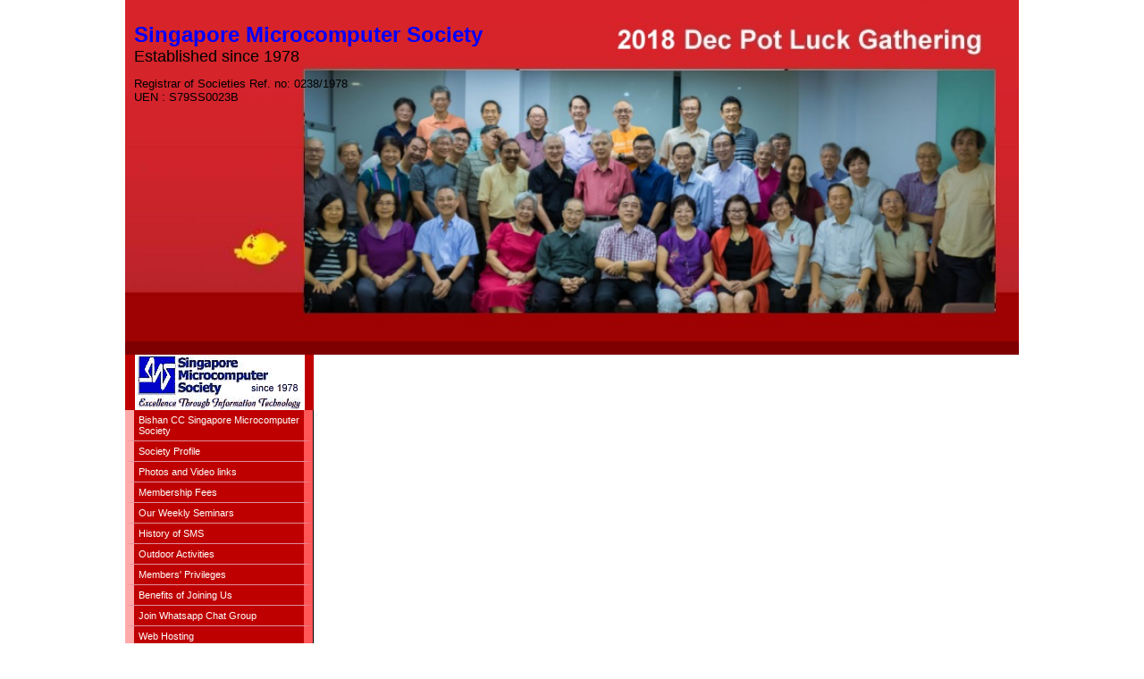

--- FILE ---
content_type: text/html;charset=ISO-8859-1
request_url: http://sms.org.sg/template.jsp?p=my/Archive.html
body_size: 14087
content:





 
<html>
	<head>
		

		<meta http-equiv="Content-Type" content="text/html; charset=gb2312"/>
		<link rel="stylesheet" href="style2.css">
		<link rel="apple-touch-icon" href="favicon.png"/>
		<meta content="/favicon.png" itemprop="image">
		<script type="text/javascript" src="my/menu.js?16959164388613069"> </script>
		<script type="text/javascript" src="verticalmenu_i.js"> </script>
		<script type="text/javascript" src="slideshow.js"> </script>
		
		
		
		<style type="text/css">
			.noupdate {
				color: #000;
				background: none;
			}
			
			
			
			
			.goog-te-banner-frame.skiptranslate {display: none !important;} 
			body { top: 0px !important; }
			
			.goog-tooltip {
				display: none !important;
			}
			.goog-tooltip:hover {
				display: none !important;
			}
			.goog-text-highlight {
				background-color: transparent !important;
				border: none !important; 
				box-shadow: none !important;
			}
			
			
			
		
		.thumbnail{
		float:left; /* must be floated for same cross browser position of larger image */
		position: relative;
		z-index: 0;
		}

		.thumbnail:hover{
		background-color: transparent;
		z-index: 50;
		}

		.thumbnail span{ /*CSS for enlarged image*/
		position: absolute;
		background-color: lightyellow;
		padding: 5px;
		left: -1000px;
		border: 1px dashed gray;
		visibility: hidden;
		color: black;
		text-decoration: none;
		}

		.thumbnail span img{ /*CSS for enlarged image*/
		border-width: 0;
		padding: 2px;
		  max-width: 500px;
		  max-height: 500px;
		}

		.thumbnail:hover span{ /*CSS for enlarged image on hover*/
		visibility: visible;
		top: 0;
		left: 60px; /*position where enlarged image should offset horizontally */
		}	
		</style>
		<script type="text/javascript" src="//data.com.sg/common/js/jquery.min.js"></script>
		<script type="text/javascript" src="/js/color_settings.js"></script>
		<link rel="Stylesheet" type="text/css" href="/css/jpicker-1.1.6.min.css" />
		<link rel="Stylesheet" type="text/css" href="/css/jPicker.css" />
		<script src="/js/jpicker-1.1.6.min.js" type="text/javascript"></script>
		<!--[if IE]>
			<style type="text/css">
			.jPicker .Icon { position: absolute; }
			</style>
		<![endif]-->
		
		<title>Singapore Microcomputer Society</title>
	</head>

	<body bottommargin="0" topmargin="0" leftmargin="0" rightmargin="0" bgcolor="white" background='' marginheight="0" marginwidth="0">
		

		<div align='center' style="position: relative;">
			<table cellspacing='0' cellpadding='0' width='1000'>
				<tr>
					<td colspan='2'>
						
<table cellspacing='0' cellpadding='0' width='100%'>
	<tr>
		<td valign='top'>
			<div id=section1 style="position:relative;top:0px;">
				<img id="banner_backgrd_img" src="my/mybanner.jpg" width=1000>
				<div style="position:absolute;top:25px;left:10px;">
					
<p><strong><span style="color: #0000ff; font-size: x-large;" _mce_style="color: #0000ff; font-size: x-large;">Singapore Microcomputer Society</span></strong></p>
<p><span style="font-size: large;" _mce_style="font-size: large;">Established since 1978</span></p>
<p><br></p>
<p><span style="font-size: small;" _mce_style="font-size: small;">Registrar of Societies Ref. no: 0238/1978</span></p>
<p><span style="font-size: small;" _mce_style="font-size: small;">UEN : S79SS0023B</span></p>
<p>
  <br>
  <br>
  <br>
  <br>
  <br>
  <br>
  <br>
  <br>
  <br>
  <br>
  <br>
  <br>
  <br>
  <br>
</p>
<div id="googleads200x200" style="position: absolute; bottom: 0px; left: -9px; width: 200px; height: 200px; z-index: 1;" _mce_style="position: absolute; bottom: 0px; left: -9px; width: 200px; height: 200px; z-index: 1;" class="mceItemVisualAid">
  <script type="text/javascript"><!--
    google_ad_client = "ca-pub-9201282516803561"; /* sms.org.sg */
    google_ad_slot = "2558764140";
    google_ad_width = 200;
    google_ad_height = 200;
// --></script>
  <script type="text/javascript" src="//pagead2.googlesyndication.com/pagead/show_ads.js"></script>
</div>
				</div>
			</div>	
		</td>
	</tr>
</table>
					</td>
				</tr>

				<tr>
					<td id="bar_col" class='darkline' colspan='2' height='15' style="position: relative;">
						<div id="googlead_container_bottom" style="margin: 0px; border: 0px; padding: 0px; width: 660px; height: 65px; position: absolute; bottom: 0%; left: 50%; margin-left: -330px;">
							<div id="googleads_mid1" style="display:inline-block; width:320px; height:65px; z-index:9;">
                                <script async src="//pagead2.googlesyndication.com/pagead/js/adsbygoogle.js"></script>
                                <ins class="adsbygoogle" style="display:inline-block;width:320px;height:65px" data-ad-client="ca-pub-9201282516803561" data-ad-slot="2558764140"></ins>
<script>(adsbygoogle = window.adsbygoogle || []).push({});</script>

							</div>
							<div id="googleads_mid2" style="display:inline-block; width:320px; height:65px; z-index:9;">
                                <ins class="adsbygoogle" style="display:inline-block;width:320px;height:65px" data-ad-client="ca-pub-9201282516803561" data-ad-slot="2558764140"></ins>
<script>(adsbygoogle = window.adsbygoogle || []).push({});</script>

							</div>
						</div><!-- // <div id="googlead_container_bottom" ...-->

						
						<div style="padding: 0.5em 0.5em; float: right;">
							<div id="google_translate_element"></div><script type="text/javascript">
							function googleTranslateElementInit() {
							  new google.translate.TranslateElement({pageLanguage: 'en', includedLanguages: 'en,ms,ta,zh-CN,zh-TW', layout: google.translate.TranslateElement.InlineLayout.SIMPLE}, 'google_translate_element');
							}
							</script><script type="text/javascript" src="//translate.google.com/translate_a/element.js?cb=googleTranslateElementInit"></script>
						</div>
						
					</td>
				</tr>

				<tr>
					<td class='darkline' valign='top' width='180'>
						<table cellspacing='0' cellpadding='0' width='100%'>
							<tr><td><div align='center'><img src='my/mylogo.gif?15138640120723905'></div></td></tr>
							<tr><td><table class='categorylinks' cellspacing='0' cellpadding='0' width='100%'><tr><td><a href="template.jsp?p=my/bishancc.html"  >Bishan CC Singapore Microcomputer Society</a></td></tr><tr><td><a href="iMyProfile.jsp"  >Society Profile</a></td></tr><tr><td><a href="template.jsp?p=my/PhotosandVideolinks.html"  >Photos and Video links</a></td></tr><tr><td><a href="template.jsp?p=my/MembershipFees.html"  >Membership Fees</a></td></tr><tr><td onMouseover="dropdownmenu(this, event, m5045, '220px')" onMouseout="delayhidemenu()"><a href="template.jsp?p=my/seminar.html" >Our Weekly Seminars</a></td></tr><tr><td onMouseover="dropdownmenu(this, event, m9666, '220px')" onMouseout="delayhidemenu()"><a href="template.jsp?p=my/HistoryofSMS.html" >History of SMS</a></td></tr><tr><td onMouseover="dropdownmenu(this, event, m8422, '220px')" onMouseout="delayhidemenu()"><a href="template.jsp?p=my/outdooractivities.html" >Outdoor Activities</a></td></tr><tr><td onMouseover="dropdownmenu(this, event, m3130, '220px')" onMouseout="delayhidemenu()"><a href="template.jsp?p=my/Membersprivileges.html" >Members&#39; Privileges</a></td></tr><tr><td><a href="template.jsp?p=my/BenefitsofSMSmembership.html"  >Benefits of Joining Us</a></td></tr><tr><td onMouseover="dropdownmenu(this, event, m9392, '220px')" onMouseout="delayhidemenu()"><a href="template.jsp?p=my/JoinWhatsappChatGroup.html" >Join Whatsapp Chat Group</a></td></tr><tr><td><a href="template.jsp?p=my/Web_Hosting.html"  >Web Hosting</a></td></tr><tr><td onMouseover="dropdownmenu(this, event, m3129, '220px')" onMouseout="delayhidemenu()"><a href="template.jsp?p=my/Committee.html" >Committee</a></td></tr><tr><td><a href="template.jsp?p=my/SIGBishanCC.html"  >SIG Bishan CC Singapre Microcomputer Society</a></td></tr><tr><td><a href="template.jsp?p=my/SMSWindows.html"  >SIG Windows</a></td></tr><tr><td><a href="template.jsp?p=my/SMSBusiness.html"  >SIG IT Business</a></td></tr><tr><td><a href="template.jsp?p=my/SMSInternetSIG.html"  >SIG Internet</a></td></tr><tr><td><a href="template.jsp?p=my/SMSStocksShares.html"  >SIG Funding Retirement</a></td></tr><tr><td><a href="template.jsp?p=my/SMSMobileComputing.html"  >SIG Mobile Computing</a></td></tr><tr><td><a href="template.jsp?p=my/DigitalPhotographySIG.html"  >SIG Raspberry Pi</a></td></tr><tr><td><a href="template.jsp?p=my/open_source_sig.html"  >SIG Open Source</a></td></tr><tr><td><a href="template.jsp?p=my/sig_digitalLifestyle.html"  >SIG Digital Lifestyle</a></td></tr><tr><td><a href="template.jsp?p=my/SIGGeneralInterest.html"  >SIG General Interest</a></td></tr><tr><td><a href="template.jsp?p=my/SMS_members_contributed_knowledge_base.html"  >Knowledge Base</a></td></tr><tr><td><a href="template.jsp?p=my/Articles.html"  >Articles</a></td></tr><tr><td><a href="template.jsp?p=my/AdvertisementsTerms.html"  >Advertisement Terms</a></td></tr><tr><td onMouseover="dropdownmenu(this, event, m3124, '220px')" onMouseout="delayhidemenu()"><a href="template.jsp?p=my/link.html" >Useful Links</a></td></tr><tr><td><a href="template.jsp?p=my/Volunteer.html"  >Volunteer</a></td></tr><tr><td onMouseover="dropdownmenu(this, event, m3132, '220px')" onMouseout="delayhidemenu()"><a href="http://sms.org.sg/template.jsp?p=my/paymentbybanktransfer.html" >Payment or Donation</a></td></tr><tr><td onMouseover="dropdownmenu(this, event, m3127, '220px')" onMouseout="delayhidemenu()"><a href="iContactUs.jsp" >Contact Us</a></td></tr><tr><td><a href="template.jsp?p=my/MembersWebsite.html"  >Member&#39;s Website</a></td></tr><tr><td><a href="template.jsp?p=my/QA.html"  >Q & A</a></td></tr><tr><td><a href="template.jsp?p=my/Library.html"  >Library</a></td></tr><tr><td><a href="template.jsp?p=my/Constitution.html"  >Constitution</a></td></tr><tr><td><a href="template.jsp?p=my/PotLuckParty2018.html"  >Pot Luck Party 2018</a></td></tr><tr><td><a href="template.jsp?p=my/PotLuckParty2017.html"  >Pot Luck Party 2017</a></td></tr><tr><td><a href="template.jsp?p=my/PotLuckParty2016.html"  >Pot Luck Party 2016</a></td></tr><tr><td><a href="http://www2.sms.org.sg/PotLuckParty2015.html" target=_blank >Pot Luck Party 2015</a></td></tr><tr><td><a href="template.jsp?p=my/PotLuckParty2014.html"  >Pot Luck Party 2014</a></td></tr><tr><td><a href="template.jsp?p=my/PotluckParty2013.html"  >Pot Luck Party 2013</a></td></tr><tr><td><a href="template.jsp?p=my/PotLuckParty2012.html"  >Pot Luck Party 2012</a></td></tr><tr><td><a href="template.jsp?p=my/PotLuckParty2011.html"  >Pot Luck Party 2011</a></td></tr><tr><td><a href="template.jsp?p=my/potluck2010.html"  >Pot Luck Party 2010</a></td></tr><tr><td><a href="template.jsp?p=my/EndofYearPotLuckParty2009.html"  >Pot Luck Party 2009</a></td></tr><tr><td onMouseover="dropdownmenu(this, event, m3176, '220px')" onMouseout="delayhidemenu()"><a href="template.jsp?p=my/Archive.html" id='title'>Archived Material</a></td></tr></table>
</td></tr>
							<tr><td><div align='center' id="visited">Visited 953499 times</div></td></tr>
							<tr><td height='30'></td></tr>
							<tr><td><div id="admin_login_link" align='right'>
<a href="http://realsutra.data.com.sg/web/" target="_blank"><button>
Login
</button></a>



</div></td></tr>
						</table>
					</td>

					<td valign='top' width='920'>
						<table cellspacing='0' cellpadding='0'>
							<tr><td>
								<table cellspacing='0' cellpadding='0'>
									<tr><td colspan='3' height='10'></td></tr>
									<tr><td width='10'></td><td width='800'></td><td width='10'></td></tr>
									<tr><td colspan='3' height='10'></td></tr>
								</table>    
							</td></tr>        
						</table>
					</td>
				</tr>
				<tr><td valign='top' colspan='2' class='footer'><table border="0" cellpadding="0" cellspacing="0">
<tbody>

<tr><td></td>
	<td width="800">
	<table border="0" cellpadding="0" cellspacing="0">
	<tbody>
		<tr><td align="right" width="180"></td>		          
			<td align="right" width="559"><span>Copyright &copy; Realsutra</span>&nbsp; &nbsp;
			<span>Powered by <a href="http://www.realsutra.com/" target="_blank">Realsutra.com</a></span> &nbsp; </td>
		</tr>
	</tbody>
	</table>			
</td>
<td></td>
</tr>

</tbody>
</table>
<!-- Start of Woopra Code -->
<script type="text/javascript">
function woopraReady(tracker) {
    tracker.setDomain('sms.org.sg');
    tracker.setIdleTimeout(300000);
    tracker.track();
    return false;
}
(function() {
    var wsc = document.createElement('script');
    wsc.src = document.location.protocol+'//static.woopra.com/js/woopra.js';
    wsc.type = 'text/javascript';
    wsc.async = true;
    var ssc = document.getElementsByTagName('script')[0];
    ssc.parentNode.insertBefore(wsc, ssc);
})();
</script>
<!-- End of Woopra Code --></td></tr>

			</table>
		</div>
		
		
		
		<script>
			function successCallback(data) {
				var lines = data.split("\n");
				var headers = lines[0].split("~");
				var colors = lines[1].split("~");
				for (var i = 0; i < headers.length; i++) {
					var count = i+1;
					if (colors[i] == '') {
						setColor(count, 'transparent');
					} else {
						setColor(count, colors[i]);
					}
				}
			}

			function errorCallback(x, e) {
				if (x.status == 0) {
					alert(' Check Your Network.');
				} else if (x.status == 404) {
					//alert('No color settings found.');    //    Either user is invalid or the colorcode.txt is not found
				} else if (x.status == 500) {
					alert('Internel Server Error.');
				}  else {
					alert('Unknow Error.\n' + x.responseText);
				}
			}
			
			function setColorTheme(usid) {
				$.ajaxSetup({
					cache: false,
					error: errorCallback
				});
				
				var url = "colorcode.txt";
				var jqxhr = $.get(url, successCallback);
			}
		</script>
		<script>
		setColorTheme("");
		</script>
	</body>
</html>



--- FILE ---
content_type: text/html; charset=utf-8
request_url: https://www.google.com/recaptcha/api2/aframe
body_size: 266
content:
<!DOCTYPE HTML><html><head><meta http-equiv="content-type" content="text/html; charset=UTF-8"></head><body><script nonce="RE0e5bcoiY7tU2MOPc8qDA">/** Anti-fraud and anti-abuse applications only. See google.com/recaptcha */ try{var clients={'sodar':'https://pagead2.googlesyndication.com/pagead/sodar?'};window.addEventListener("message",function(a){try{if(a.source===window.parent){var b=JSON.parse(a.data);var c=clients[b['id']];if(c){var d=document.createElement('img');d.src=c+b['params']+'&rc='+(localStorage.getItem("rc::a")?sessionStorage.getItem("rc::b"):"");window.document.body.appendChild(d);sessionStorage.setItem("rc::e",parseInt(sessionStorage.getItem("rc::e")||0)+1);localStorage.setItem("rc::h",'1769040606331');}}}catch(b){}});window.parent.postMessage("_grecaptcha_ready", "*");}catch(b){}</script></body></html>

--- FILE ---
content_type: text/css
request_url: http://sms.org.sg/css/jpicker-1.1.6.min.css
body_size: 3668
content:
.jPicker .Icon{display:inline-block;height:24px;position:relative;text-align:left;width:25px}.jPicker .Icon span.Color,.jPicker .Icon span.Alpha{background-position:2px 2px;display:block;height:100%;left:0;position:absolute;top:0;width:100%}.jPicker .Icon span.Image{background-repeat:no-repeat;cursor:pointer;display:block;height:100%;left:0;position:absolute;top:0;width:100%}.jPicker.Container{color:#000;z-index:10}table.jPicker{background-color:#efefef;border:1px outset #666;font-family:Arial,Helvetica,Sans-Serif;font-size:12px!important;margin:0;padding:5px;width:545px;z-index:20}.jPicker .Move{background-color:#ddd;border-color:#fff #666 #666 #fff;border-style:solid;border-width:1px;cursor:move;height:12px;padding:0}.jPicker .Title{font-size:11px!important;font-weight:bold;margin:-2px 0 0 0;padding:10px 0 0 0;text-align:center;width:100%}.jPicker div.Map{border-bottom:2px solid #fff;border-left:2px solid #9a9a9a;border-right:2px solid #fff;border-top:2px solid #9a9a9a;cursor:crosshair;height:260px;margin:0 10px 10px 10px;overflow:hidden;padding:0;position:relative;width:260px}.jPicker div[class="Map"]{height:256px;width:256px}.jPicker div.Bar{border-bottom:2px solid #fff;border-left:2px solid #9a9a9a;border-right:2px solid #fff;border-top:2px solid #9a9a9a;cursor:n-resize;height:260px;margin:12px 10px 0 5px;overflow:hidden;padding:0;position:relative;width:24px}.jPicker div[class="Bar"]{height:256px;width:20px}.jPicker .Map .Map1,.jPicker .Map .Map2,.jPicker .Map .Map3,.jPicker .Bar .Map1,.jPicker .Bar .Map2,.jPicker .Bar .Map3,.jPicker .Bar .Map4,.jPicker .Bar .Map5,.jPicker .Bar .Map6{background-color:transparent;background-image:none;display:block;left:0;position:absolute;top:0}.jPicker .Map .Map1,.jPicker .Map .Map2,.jPicker .Map .Map3{height:2596px;width:256px}.jPicker .Bar .Map1,.jPicker .Bar .Map2,.jPicker .Bar .Map3,.jPicker .Bar .Map4{height:3896px;width:20px}.jPicker .Bar .Map5,.jPicker .Bar .Map6{height:256px;width:20px}.jPicker .Map .Map1,.jPicker .Map .Map2,.jPicker .Bar .Map6{background-repeat:no-repeat}.jPicker .Map .Map3,.jPicker .Bar .Map5{background-repeat:repeat}.jPicker .Bar .Map1,.jPicker .Bar .Map2,.jPicker .Bar .Map3,.jPicker .Bar .Map4{background-repeat:repeat-x}.jPicker .Map .Arrow{display:block;position:absolute}.jPicker .Bar .Arrow{display:block;left:0;position:absolute}.jPicker .Preview{font-size:9px;padding:5px 0 0 0;text-align:center}.jPicker .Preview div{border:2px inset #eee;height:62px;margin:0 auto;padding:0;width:62px}.jPicker .Preview div span{border:1px solid #000;display:block;height:30px;margin:0 auto;padding:0;width:60px}.jPicker .Preview .Active{border-bottom-width:0}.jPicker .Preview .Current{border-top-width:0;cursor:pointer}.jPicker input{font-size:13px}.jPicker .Button{text-align:center;padding:0 4px;width:115px}.jPicker .Button input{padding:2px 0;width:100px}.jPicker .Button .Ok{margin:12px 0 5px 0}.jPicker td{margin:0;padding:0}.jPicker td.Radio{margin:0;padding:0;width:31px}.jPicker td.Radio input{margin:0 5px 0 0;padding:0}.jPicker td.Text{font-size:12px!important;height:22px;margin:0;padding:0;text-align:left;width:70px}.jPicker tr.Hex td.Text{width:100px}.jPicker td.Text input{background-color:#fff;border:1px inset #aaa;height:19px;margin:0 0 0 5px;text-align:left;width:30px}.jPicker td[class="Text"] input{height:15px}.jPicker tr.Hex td.Text input.Hex{width:50px}.jPicker tr.Hex td.Text input.AHex{width:20px}.jPicker .Grid{text-align:center;width:114px}.jPicker .Grid span.QuickColor{border:1px inset #aaa;cursor:pointer;display:inline-block;height:15px;line-height:15px;margin:0;padding:0;width:19px}.jPicker .Grid span[class="QuickColor"]{width:17px}

--- FILE ---
content_type: application/javascript
request_url: http://sms.org.sg/my/menu.js?16959164388613069
body_size: 3069
content:
var m5045 = new Array()
m5045[1]='<a href="template.jsp?p=my/seminarvenue.html" >Seminar Venue</a>'
m5045[2]='<a href="template.jsp?p=my/upcoming_seminars.html" >Upcoming Seminars</a>'
m5045[3]='<a href="template.jsp?p=my/Seminars.html" >Past Seminars in 2016</a>'
var m9666 = new Array()
m9666[0]='<a href="http://sms.org.sg/download/Microcomputing_in_Singapore.pdf" target=_blank>Prof Bernard Tan&#39;s  writeup</a>'
var m8422 = new Array()
var m3130 = new Array()
m3130[0]='<a href="http://www.sms.org.sg/template.jsp?p=my/Membersprivileges.html" target=_blank>Membership Privileges</a>'
m3130[1]='<a href="template.jsp?p=my/FreeRepairServices.html" >Free Repair Services</a>'
m3130[2]='<a href="template.jsp?p=my/sponsored_membership.html" >sponsored_membership</a>'
var m9392 = new Array()
m9392[0]='<a href="template.jsp?p=my/SMSChatgroup.html" >SMS Chat group</a>'
m9392[1]='<a href="template.jsp?p=my/SMSWindowsgroup.html" >SMS Windows group</a>'
m9392[2]='<a href="template.jsp?p=my/LiveSportsevents.html" >Live Sports events</a>'
var m3129 = new Array()
m3129[0]='<a href="http://sms.org.sg/template.jsp?p=my/Committee.html" target=_blank>Present Year</a>'
m3129[1]='<a href="template.jsp?p=my/Pastyears.html" >Past Years</a>'
var m3124 = new Array()
m3124[0]='<a href="template.jsp?p=my/Computing.html" >Computing</a>'
m3124[1]='<a href="template.jsp?p=my/Food.html" >Food</a>'
m3124[2]='<a href="template.jsp?p=my/FinancialPlanning.html" >Financial Planning</a>'
m3124[3]='<a href="template.jsp?p=my/Transport.html" >Transport</a>'
var m3132 = new Array()
m3132[0]='<a href="http://www.sms.org.sg/my/payment.htm" target=_blank>Payment by Credit Cards</a>'
m3132[1]='<a href="template.jsp?p=my/paymentbybanktransfer.html" >Payment by Bank Transfer</a>'
m3132[2]='<a href="http://www.sms.org.sg/my/donation.htm" target=_blank>Make A Donation</a>'
m3132[3]='<a href="template.jsp?p=my/MEMBERSHIPRENEWALSPROMOTION.html" >Membership Renewals Promotion</a>'
var m3127 = new Array()
m3127[0]='<a href="http://www.sms.org.sg/iContactUs.jsp" target=_blank>General Enquiry</a>'
m3127[1]='<a href="template.jsp?p=my/ComputerRepair.html" >Computer Repair</a>'
m3127[2]='<a href="template.jsp?p=my/SMSApplicationForm.html" >SMS Application Form</a>'
m3127[3]='<a href="template.jsp?p=my/SMS_retail_outlet.html" >SMS Retail Outlet</a>'
var m3176 = new Array()
m3176[0]='<a href="template.jsp?p=my/PotLuck2008.html" >Pot Luck Party 2008</a>'
m3176[1]='<a href="template.jsp?p=my/Potluckpart2007.html" >Pot Luck Party 2007</a>'
m3176[2]='<a href="template.jsp?p=my/Potluckpart2006.html" >Pot Luck Party 2006</a>'
m3176[3]='<a href="template.jsp?p=my/Potluckpart2005.html" >Pot Luck Party 2005</a>'
m3176[4]='<a href="template.jsp?p=my/AGM2008.html" >AGM 2008</a>'
m3176[5]='<a href="template.jsp?p=my/AGM2007.html" >AGM 2007</a>'
m3176[6]='<a href="template.jsp?p=my/AGM2006.html" >AGM 2006</a>'
m3176[7]='<a href="template.jsp?p=my/AGM2005.html" >AGM 2005</a>'
m3176[8]='<a href="template.jsp?p=my/AGM2004.html" >AGM 2004</a>'



--- FILE ---
content_type: text/plain
request_url: http://sms.org.sg/colorcode.txt?_=1769040604289
body_size: 161
content:
text~texthilight~bar~backgrd~backgrdleft~backgrdright~hilight~hilightleft~hilightright
#ffffff~#000000~#7f0000~#bf0000~#ffaaaa~#ff5656~#ff0000~#ff5656~#ffaaaa


--- FILE ---
content_type: application/javascript
request_url: http://sms.org.sg/js/color_settings.js
body_size: 5808
content:
function setTextColor(hexColor) {
    var styleStr = "<style type='text/css'> ";
    styleStr += "body .footer span, ";
    styleStr +=    ".blackLink, .categorylinks, #dropmenudiv, ";
    styleStr += "a.blackLink:link, .categorylinks a:link, a#title, ";
    styleStr += ".categorylinks a:visited, #visited, a.blackLink:visited, ";
    styleStr += "#admin_login_link, #dropmenudiv a:link ";
    styleStr +=    "{ color: " + hexColor + "; } ";
    styleStr += "</style>";
    $(styleStr).appendTo("head");

    setMobileTextColor(hexColor);
}

function setMobileTextColor(hexColor) {
    var styleStr = "<style type='text/css'> ";
    styleStr += "#menu ul li a ";
    styleStr += "{ color: " + hexColor + "!important; } ";
    styleStr += "</style>";
    $(styleStr).appendTo("head");
}

function setTextHoverColor(hexColor) {
    var styleStr = "<style type='text/css'> "
    + "body .footer td a:hover, "
    + ".categorylinks a:hover, a#admin_login_link:hover, "
    + "a#title:hover, #dropmenudiv a:hover, a.blackLink:hover "
    + "{ color: " + hexColor + "; } "
    + "</style>";
    $(styleStr).appendTo("head");
}

function setBarColor(hexColor) {
    $("#bar_col").css("background", ("none repeat scroll 0 0 " + hexColor));
}

function setBackgrdColor(hexColor) {
    var styleStr = "<style type='text/css'> ";
    styleStr +=    ".footer, .darkline, .categorylinks a, #dropmenudiv a, a#title ";
    styleStr +=    "{ background: none repeat scroll 0 0 " + hexColor + "; } ";
    styleStr += "</style>";
    $(styleStr).appendTo("head");
}

function setBorderLeftColor(hexColor) {
    var styleStr = "<style type='text/css'> ";
    styleStr +=    ".categorylinks a, #dropmenudiv a, a#title ";
    styleStr +=    "{ border-left: 10px solid " + hexColor + "; } ";
    styleStr += "</style>";
    $(styleStr).appendTo("head");
}

function setBorderRightColor(hexColor) {
    var styleStr = "<style type='text/css'> ";
    styleStr +=    ".categorylinks a, #dropmenudiv a, a#title ";
    styleStr +=    "{ border-right: 10px solid " + hexColor + "; } ";
    styleStr += "</style>";
    $(styleStr).appendTo("head");
}

function setMenuItemBottomLineColor(hexColor) {
    var styleStr = "<style type='text/css'> ";
    styleStr +=    ".categorylinks a:link, .categorylinks a:hover, #dropmenudiv a:link, #dropmenudiv a:hover, a#title:link, a#title:hover ";
    styleStr +=    "{ border-bottom: 1px solid " + hexColor + "; } ";
    styleStr += "</style>";
    $(styleStr).appendTo("head");
}

function setMenuBarHoverColor(hexColor) {
    var styleStr = "<style type='text/css'> ";
    styleStr +=    ".categorylinks a:hover, #dropmenudiv a:hover, a#title:hover ";
    styleStr +=    "{ background-color: " + hexColor + "; } ";
    styleStr += "</style>";
    $(styleStr).appendTo("head");
}

function setBorderLeftHoverColor(hexColor) {
    var styleStr = "<style type='text/css'> ";
    styleStr +=    ".categorylinks a:hover, #dropmenudiv a:hover, a#title:hover ";
    styleStr +=    "{ border-left: 10px solid " + hexColor + "; } ";
    styleStr += "</style>";
    $(styleStr).appendTo("head");
}

function setBorderRightHoverColor(hexColor) {
    var styleStr = "<style type='text/css'> ";
    styleStr +=    ".categorylinks a:hover, #dropmenudiv a:hover, a#title:hover ";
    styleStr +=    "{ border-right: 10px solid " + hexColor + "; } ";
    styleStr += "</style>";
    $(styleStr).appendTo("head");
}

function setThBackgrdColor(hexColor) {
    var styleStr = "<style type='text/css'> ";
    styleStr +=    "th ";
    styleStr +=    "{";
    styleStr += "background: " + hexColor + "; ";
    styleStr += "} ";
    styleStr += "</style>";
    $(styleStr).appendTo("head");
}

function setThTextColor(hexColor) {
    var styleStr = "<style type='text/css'> ";
    styleStr +=    "th ";
    styleStr +=    "{";
    styleStr += "color: " + hexColor + "; ";
    styleStr += "} ";
    styleStr += "</style>";
    $(styleStr).appendTo("head");
}

function setThOtherStyle() {
    var styleStr = "<style type='text/css'> ";
    styleStr +=    "th ";
    styleStr +=    "{";
    styleStr += "font-size: inherit; padding: 5px; ";
    styleStr += "} ";
    styleStr += "</style>";
    $(styleStr).appendTo("head");
}

var functions = new Object();
functions["text"] = setTextColor;
functions["texthilight"] = setTextHoverColor;
functions["bar"] = setTextHoverColor;
functions["backgrd"] = setTextHoverColor;
functions["backgrdleft"] = setTextHoverColor;
functions["backgrdright"] = setTextHoverColor;
functions["hilight"] = setTextHoverColor;
functions["hilightleft"] = setTextHoverColor;
functions["hilightright"] = setTextHoverColor;

function setColor(rowIndex, hexColor) {
    if (rowIndex == 1) {
        setTextColor(hexColor);
        setThTextColor(hexColor);
        return;
    }
    if (rowIndex == 2) {
        setTextHoverColor(hexColor);
        return;
    }
    if (rowIndex == 3) {
        setBarColor(hexColor);
        return;
    }
    if (rowIndex == 4) {
        setBackgrdColor(hexColor);
        setThBackgrdColor(hexColor);
        return;
    }
    if (rowIndex == 5) {
        setBorderLeftColor(hexColor);
        return;
    }
    if (rowIndex == 6) {
        setBorderRightColor(hexColor);
        return;
    }
    if (rowIndex == 7) {
        setMenuBarHoverColor(hexColor);
        return;
    }
    if (rowIndex == 8) {
        setBorderLeftHoverColor(hexColor);
        return;
    }
    if (rowIndex == 9) {
        setBorderRightHoverColor(hexColor);
        return;
    }
    setThOtherStyle();
}

function setColor2(type, hexColor) {
    var func = functions[type];
    func(hexColor);
}
